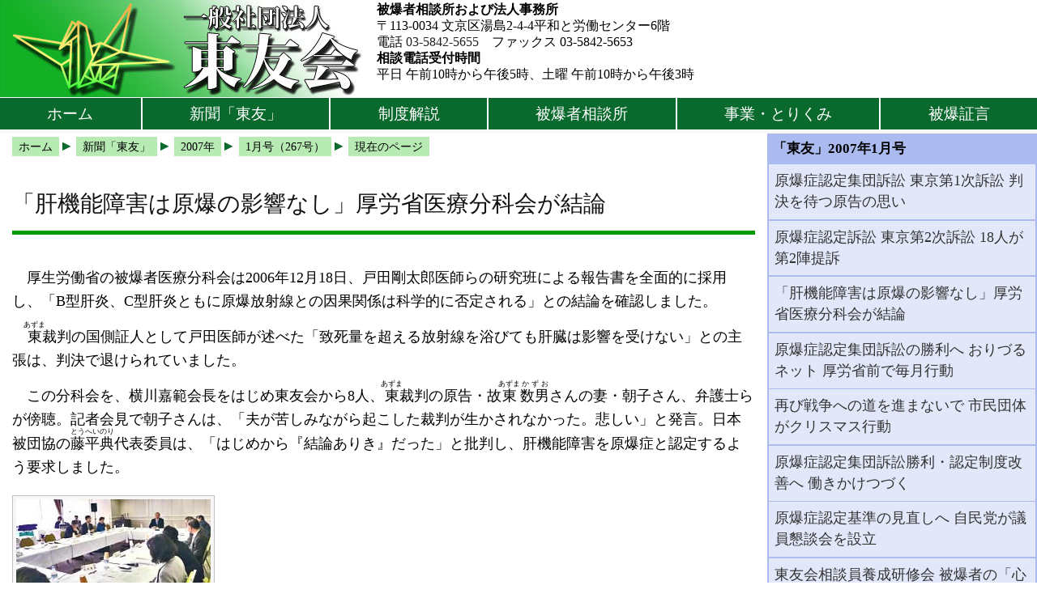

--- FILE ---
content_type: text/html; charset=UTF-8
request_url: https://t-hibaku.jp/toyu/2007/0267/0267_20061218kous.html
body_size: 17008
content:
<!DOCTYPE HTML>
<html lang="ja">
<head>
<meta http-equiv="Content-Type" content="text/html; charset=utf-8">
<meta name="viewport" content="width=device-width,initial-scale=1">
<meta name="keywords" content="原爆,被爆者,新聞,機関紙,東友,原爆症,認定,申請,肝機能障害,厚生労働省,医療分科会">
<meta name="description" content="厚生労働省の被爆者医療分科会は2006年12月18日、戸田剛太郎医師らの研究班による報告書を全面的に採用し、「B型肝炎、C型肝炎ともに原爆放射線との因果関係は科学的に否定される」との結論を確認しました。">
<meta property="og:title" content="「肝機能障害は原爆の影響なし」厚労省医療分科会が結論 「東友」の記事から">
<meta property="og:description" content="厚生労働省の被爆者医療分科会は2006年12月18日、戸田剛太郎医師らの研究班による報告書を全面的に採用し、「B型肝炎、C型肝炎ともに原爆放射線との因果関係は科学的に否定される」との結論を確認しました。">
<meta property="og:image" content="https://t-hibaku.jp/img/warera_og_logo.jpg">
<meta property="og:url" content="https://t-hibaku.jp/toyu/2007/0267/0267_20061218kous.html">
<meta property="og:type" content="article">
<meta property="og:site_name" content="一般社団法人 東友会">
<title>「肝機能障害は原爆の影響なし」厚労省医療分科会が結論 「東友」の記事から</title>
<link href="../../../css/style.css" rel="stylesheet" type="text/css">
</head>
<body>
<div class="container">
<header id="header">
<div id="headerlogo">
<a href="https://t-hibaku.jp/" title="東友会ホームへ">
<img
 srcset="
 	https://t-hibaku.jp/img/logo_main_g.jpg 465w,
 	https://t-hibaku.jp/img/logo_main_g320.jpg 320w"
 sizes="
 	(min-width:60em) 465px,
 	(max-width:60em) 320px"
 src="https://t-hibaku.jp/img/logo_main_g.jpg"
 alt="一般社団法人 東友会">
</a>
</div>
<nav class="visually-hidden" aria-label="ページ内ナビゲーション">
<ul class="visually-hidden">
<li class="visually-hidden"><a href="#body">本文へ</a></li>
<li class="visually-hidden"><a href="#mainmenu">メインメニューへ</a></li>
<li class="visually-hidden"><a href="#submenu">サブメニューへ</a></li>
<li class="visually-hidden"><a href="#breadcrumb_top">現在地ナビ（パンくずリスト）へ</a></li>
</ul>
</nav>
</header>
<address>
<strong>被爆者相談所および法人事務所</strong><br>
〒113-0034 文京区湯島2-4-4平和と労働センター6階<br>
電話 <a href="tel:+81-3-5842-5655" style="text-decoration:none; color:#222;">03-5842-5655</a>　ファックス 03-5842-5653<br>
<strong>相談電話受付時間</strong><br>
平日 午前10時から午後5時、土曜 午前10時から午後3時
</address>
<nav id="mainmenu" aria-label="メインメニュー">
	<ul>
	<li><a href="https://t-hibaku.jp/">ホーム</a></li>
	<li><a href="https://t-hibaku.jp/toyu/">新聞「東友」</a></li>
	<li><a href="https://t-hibaku.jp/seido/">制度解説</a></li>
	<li><a href="https://t-hibaku.jp/soudan/">被爆者相談所</a></li>
	<li><a href="https://t-hibaku.jp/torikumi/">事業・とりくみ</a></li>
	<li><a href="https://t-hibaku.jp/syougen/">被爆証言</a></li>
	</ul>
</nav>
<div id="main">
<div id="breadcrumb_top">
<nav class="breadcrumb" aria-label="現在地ナビ（パンくずリスト）">
<ol class="breadcrumb" itemscope itemtype="https://schema.org/BreadcrumbList">
  <li itemprop="itemListElement" itemscope
      itemtype="https://schema.org/ListItem">
    <a itemprop="item" href="https://t-hibaku.jp/index.html">
        <span itemprop="name">ホーム</span>
    </a>
    <meta itemprop="position" content="1" />
  </li>
  <li itemprop="itemListElement" itemscope
      itemtype="https://schema.org/ListItem">
    <a itemprop="item" href="https://t-hibaku.jp/toyu/index.html">
        <span itemprop="name">新聞「東友」</span>
    </a>
    <meta itemprop="position" content="2" />
  </li>
  <li itemprop="itemListElement" itemscope
      itemtype="https://schema.org/ListItem">
    <a itemprop="item" href="https://t-hibaku.jp/toyu/toyu2007.html">
        <span itemprop="name">2007年</span>
    </a>
    <meta itemprop="position" content="3" />
  </li>
  <li itemprop="itemListElement" itemscope
      itemtype="https://schema.org/ListItem">
    <a itemprop="item" href="https://t-hibaku.jp/toyu/toyu2007.html#toyu0267">
        <span itemprop="name">1月号（267号）</span>
    </a>
    <meta itemprop="position" content="4" />
  </li>
  <li itemprop="itemListElement" itemscope
      itemtype="https://schema.org/ListItem">
    <a itemprop="item" href="https://t-hibaku.jp/toyu/2007/0267/0267_20061218kous.html" aria-current="page">
        <span itemprop="name">現在のページ</span>
    </a>
    <meta itemprop="position" content="5" />
  </li>
</ol>
</nav>
</div>
<article id="body">
<h1>「肝機能障害は原爆の影響なし」厚労省医療分科会が結論</h1>
<p>　厚生労働省の被爆者医療分科会は2006年12月18日、戸田剛太郎医師らの研究班による報告書を全面的に採用し、「B型肝炎、C型肝炎ともに原爆放射線との因果関係は科学的に否定される」との結論を確認しました。<br>
　<ruby>東<rp>（</rp><rt>あずま</rt><rp>）</rp></ruby>裁判の国側証人として戸田医師が述べた「致死量を超える放射線を浴びても肝臓は影響を受けない」との主張は、判決で退けられていました。<br>
　この分科会を、横川嘉範会長をはじめ東友会から8人、<ruby>東<rp>（</rp><rt>あずま</rt><rp>）</rp></ruby>裁判の原告・故<ruby>東<rp>（</rp><rt>あずま</rt><rp>）</rp>数男<rp>（</rp><rt>かずお</rt><rp>）</rp></ruby>さんの妻・朝子さん、弁護士らが傍聴。記者会見で朝子さんは、「夫が苦しみながら起こした裁判が生かされなかった。悲しい」と発言。日本被団協の<ruby>藤平<rp>（</rp><rt>とうへい</rt><rp>）</rp>典<rp>（</rp><rt>のり</rt><rp>）</rp></ruby>代表委員は、「はじめから『結論ありき』だった」と批判し、肝機能障害を原爆症と認定するよう要求しました。</p>
<div class="imgcontainer">
<figure class="imgbox" style="width:248px;">
<img src="img/0267_20061218kous.jpg" width="240" height="160" alt="長方形に並べられた机に着席し議論する分科会。">
<figcaption>公開された医療分科会</figcaption>
</figure>
</div>
</article>
<div class="socialbuttons">


<!-- facebook -->
<!-- Your like button code -->
 <div class="fb-like" 
  data-href="
   https://t-hibaku.jp/toyu/2007/0267/0267_20061218kous.html"
  data-width=""
  data-layout="box_count"
  data-action=""
  data-share="true">
 </div>

<!-- line -->
 <div style="display: inline-block;">
  <div class="line-it-button"
   data-lang="ja"
   data-type="share-b"
   data-env="REAL"
   data-url="
    https://t-hibaku.jp/toyu/2007/0267/0267_20061218kous.html" 
   data-color="default"
   data-size="large"
   data-count="true"
   data-ver="3"
   style="display: none;">
  </div>
 </div>

<!-- hatena bookmark -->
 <div style="display: inline-block;">
 <a href="https://b.hatena.ne.jp/entry/" class="hatena-bookmark-button" data-hatena-bookmark-layout="vertical-large" data-hatena-bookmark-lang="ja" title="このエントリーをはてなブックマークに追加">
  <img src="https://b.st-hatena.com/images/v4/public/entry-button/button-only@2x.png" alt="このエントリーをはてなブックマークに追加" width="20" height="20" style="border: none;" />
 </a>
 </div>

<!-- twitter -->
 <div style="display: inline-block;">
<a href="https://twitter.com/share?ref_src=twsrc%5Etfw" class="twitter-share-button" data-size="large" data-dnt="true" data-show-count="false">Tweet</a>
 </div>

</div>
</div>
<nav id="submenu" aria-label="サブメニュー">
<h4>「東友」2007年1月号</h4>
<ul>
<li><a href="0267_20070100syud.html">原爆症認定集団訴訟 東京第1次訴訟 判決を待つ原告の思い</a></li>
<li><a href="0267_20061218teis.html">原爆症認定訴訟 東京第2次訴訟 18人が第2陣提訴</a></li>
<li><a href="0267_20061218kous.html">「肝機能障害は原爆の影響なし」厚労省医療分科会が結論</a></li>
<li><a href="0267_20061218net.html">原爆症認定集団訴訟の勝利へ おりづるネット 厚労省前で毎月行動</a></li>
<li><a href="0267_20061221chri.html">再び戦争への道を進まないで 市民団体がクリスマス行動</a></li>
<li><a href="0267_20070115giin.html">原爆症認定集団訴訟勝利・認定制度改善へ 働きかけつづく</a></li>
<li><a href="0267_20061218teis.html">原爆症認定基準の見直しへ 自民党が議員懇談会を設立</a></li>
<li><a href="0267_20061216kens.html">東友会相談員養成研修会 被爆者の「心の傷」を見つめて</a></li>
<li><a href="0267_20061216mima.html">年末見舞金を贈るつどい 訪問活動でわかる被爆者の状況</a></li>
<li><a href="0267_20070100case.html">原爆症認定ケースbyケース</a></li>
</ul>
	<h4>新聞「東友」</h4>
	<ul>
	<li><a href="../../index.html">新聞「東友」の紹介</a></li>
	<li><a href="../../form_sanjo.html">購読のお願い</a></li>
	<li><a href="../../rensai/index.html">連載記事</a></li>
	<li><a href="../../toyu2025.html">2025年発行分</a></li>
	<li><a href="../../toyu2024.html">2024年発行分</a></li>
	<li><a href="../../toyu2023.html">2023年発行分</a></li>
	<li><a href="../../toyu2022.html">2022年発行分</a></li>
	<li><a href="../../toyu2021.html">2021年発行分</a></li>
	<li><a href="../../toyu2020.html">2020年発行分</a></li>
	<li><a href="../../toyu2019.html">2019年発行分</a></li>
	<li><a href="../../toyu2018.html">2018年発行分</a></li>
	<li><a href="../../toyu2017.html">2017年発行分</a></li>
	<li><a href="../../toyu2016.html">2016年発行分</a></li>
	<li><a href="../../toyu2015.html">2015年発行分</a></li>
	<li><a href="../../toyu2014.html">2014年発行分</a></li>
	<li><a href="../../toyu2013.html">2013年発行分</a></li>
	<li><a href="../../toyu2012.html">2012年発行分</a></li>
	<li><a href="../../toyu2011.html">2011年発行分</a></li>
	<li><a href="../../toyu2010.html">2010年発行分</a></li>
	<li><a href="../../toyu2009.html">2009年発行分</a></li>
	<li><a href="../../toyu2008.html">2008年発行分</a></li>
	<li><a href="../../toyu2007.html">2007年発行分</a></li>
	<li><a href="../../toyu2006.html">2006年発行分</a></li>
	<li><a href="../../toyu2005.html">2005年発行分</a></li>
	<li><a href="../../toyu2004.html">2004年発行分</a></li>
	<li><a href="../../toyu2003.html">2003年発行分</a></li>
	<li><a href="../../toyu2002.html">2002年発行分</a></li>
	<li><a href="../../toyu2001.html">2001年発行分</a></li>
	</ul>
</nav>
<footer>
<nav class="visually-hidden" aria-label="ページ内ナビゲーション">
<ul class="visually-hidden">
<li class="visually-hidden"><a href="#mainmenu">メインメニューへ</a></li>
<li class="visually-hidden"><a href="#submenu">サブメニューへ</a></li>
<li class="visually-hidden"><a href="#breadcrumb_top">現在地ナビ（パンくずリスト）へ</a></li>
<li class="visually-hidden"><a href="#body">本文の冒頭へ</a></li>
<li class="visually-hidden"><a href="#">ページの先頭へ</a></li>
</ul>
</nav>
<p style="line-height: 100%; text-align: left; margin: 0ex 0.5em;"><small>&copy; General Corporation TOYUKAI, &copy; Tokyo Federation of A-Bomb Sufferes Organizations (TOYUKAI)</small></p>

<!-- GlobalSign -->
<div style="display: flex; min-height: 90px;">
<div id="ss_gmo_globalsign_secured_site_seal" oncontextmenu="return false;" style="width:130px; height:80px; padding: 0; margin:0;">
<img id="ss_gmo_globalsign_img" src="[data-uri]" alt="" onclick="ss_open_profile()" style="cursor:pointer; border:0; width:100%" >
</div>
<div>
<p style="line-height: 100%; margin: 0ex 0.2em 0ex 0.5em;"><small>当サイトは、GMOグローバルサイン発行のSSL電子証明書を使用しています。</small></p>
</div>
</div>
<script>
window.addEventListener('load', () => {
let s = document.createElement("script");
s.src = "https://seal.atlas.globalsign.com/gss/one/seal?image=seal_130-66_ja_t.png";
document.body.appendChild(s);
});
</script>
<!-- End GlobalSign -->

<!-- pagetopボタン -->
<div id="return-top">
<a href="#">ページの先頭へ</a>
</div>
<script>
//スピードなどの設定
var options = {
    pageTopBtn : 'return-top', // トップへ戻るボタンのID名（”名”のみで＃はつけない）
    showScroll : 200, // ボタンの出現するスクロール位置 PX単位
    scrollSpeed : 8, //速い→5 普通→10 ゆっくり→20
    fadeSpeed : 15 // 速い 5 〜 30 ゆっくり
};
 
window.onload = function(){  
 
var btn = document.getElementById(options.pageTopBtn) ;
     
// ページの一番上へ戻るアニメーション
var scroll_timer;
function pageTop(x, y){
    if (y >= 1) {
        var scTop = Math.floor(y - (y / (options.scrollSpeed * 2)));
        window.scrollTo(x, scTop);
        scroll_timer = setTimeout(function(){pageTop(x, scTop)}, options.scrollSpeed); 
        // ↑ y の値が1以下になるまで 少しの数値分だけスクロールアップするのを 
        // scrollSpeed の設定時間ごとに繰り返す
    } else {
        clearTimeout(scroll_timer);
        // ↑ y の値が1以下になったらタイマーを止めて数値を引くのをやめる
        window.scrollTo(x, 0);
    }
}
     
// フェイドインアニメーション設定
var fadeIn_timer;
function fadeInTimer(opaValue){
    if (opaValue < 1){
        opaValue = opaValue + 0.05;
        btn.style.filter = "alpha(opacity:"+(opaValue*100)+")";
        btn.style.opacity = opaValue; 
        fadeIn_timer = setTimeout(function(){fadeInTimer(opaValue);}, options.fadeSpeed);
        // ↑opaValue が1になるまで透明度を 0.05 ずつ足して行くのを
        //  fadeSpeed に設定された時間毎に繰り返す
    } else {
        clearTimeout(fadeIn_timer);
        // ↑opaValue が1になったら繰り返し処理を止める
        btn.style.filter = "alpha(opacity:100)";
        btn.style.opacity = 1;
    }
}
     
// フェイドアウトアニメーション設定
var fadeOut_timer;
function fadeOutTimer(opaValue){
    if ( opaValue >= 0.05){
        opaValue = opaValue - 0.05;
        btn.style.filter = "alpha(opacity:"+(opaValue*100)+")";
        btn.style.opacity = opaValue; 
        fadeOut_timer = setTimeout(function(){ fadeOutTimer(opaValue); }, options.fadeSpeed);
        // opaValue が1になるまで透明度を 0.05 ずつ引いて行くのを
        //  fadeSpeed に設定された時間毎に繰り返す
    } else {
        clearTimeout(fadeIn_timer);
        // ↑ opaValue が0.05以下になったら繰り返し処理を止めて
        // 完全な0にしておく（↓）
        btn.style.filter = "alpha(opacity:0)";
        btn.style.opacity = 0;
    }
}
 
// スクロールイベント
btn.style.opacity = 0;
btn.style.filter = "alpha(opacity:0)";
window.onscroll = function(){
    var winSc = document.body.scrollTop || document.documentElement.scrollTop;
    if(winSc >= options.showScroll){
        clearTimeout(fadeOut_timer);
        var opaValue = parseFloat(btn.style.opacity);
        fadeInTimer(opaValue);
    } else {
        clearTimeout(fadeIn_timer);
        var opaValue = parseFloat(btn.style.opacity);
        fadeOutTimer(opaValue);
    }
}
 
// クリックイベント
btn.onclick = function(){
    // 現在のスクロール位置を取得する
    var x = document.body.scrollLeft || document.documentElement.scrollLeft;
    var y = document.body.scrollTop  || document.documentElement.scrollTop;
    // スクロール位置を pageTop() 関数へ渡して呼び出す
    pageTop(x, y);   
    return false;
}
 
}
</script>
<!-- End pagetopボタン -->

</footer><!-- end .container --></div>
<!-- facebook -->
<!-- Load Facebook SDK for JavaScript -->
<div id="fb-root"></div>
<script async defer crossorigin="anonymous" src="https://connect.facebook.net/ja_JP/sdk.js#xfbml=1&version=v16.0" nonce="iw22u5yL"></script>

<!-- line -->
<script src="https://www.line-website.com/social-plugins/js/thirdparty/loader.min.js" async defer></script>

<!-- hatena bookmark -->
<script type="text/javascript" src="https://b.st-hatena.com/js/bookmark_button.js" charset="utf-8" async></script>

<!-- twitter -->
<script async src="https://platform.twitter.com/widgets.js" charset="utf-8"></script></body>
</html>


--- FILE ---
content_type: text/css
request_url: https://t-hibaku.jp/css/style.css
body_size: 8539
content:
@charset "utf-8";
@import url("style_hdft.css");
@import url("style_nav.css");
@import url("style_img.css");
@import url("style_part.css");
@import url("style_chart.css");
@import url("style_socialbuttons.css");


:root {
  --nav-colorset1_bg: #0A692C;
  --nav-colorset1_c: #FFF;
  --nav-colorset2_bg: #b8eab4;
  --nav-colorset2_c: #000;
  --indexlist-colorset1_bg: #f0f6f0;
  --indexlist-colorset1_c: #000;
  --indexlist-colorset2_bg: #FFEDA6;
  --indexlist-colorset2_c: #000;
}
/* 対象を画面から見えなくする */
/* 
"視覚的に隠したいけど、スクリーンリーダーには読み上げて欲しい時に役立つ Visually Hidden というパターンがあります。"
参考：https://www.asobou.co.jp/blog/web/visually-hidden
 */
.visually-hidden {
	clip: rect(0 0 0 0);
	clip-path: inset(50%);
	width: 1px;
	height: 1px;
	overflow: hidden;
	position: absolute;
	white-space: nowrap;
}

* {
	padding: 0;
	margin: 0;
}

article, aside, details, figcaption, figure, footer, header, hgroup, menu, nav, section, summary {
	display: block;
}

/* ~~ エレメント / タグセレクター ~~ */
ul, ol, dl { /* ブラウザー間の相違により、リストの余白とマージンをゼロにすることをお勧めします。一貫性を保つために、量をここで指定するか、リストに含まれるリスト項目 (LI、DT、DD) で指定できます。 */
	padding: 0;
	margin: 0;
}
h1, h2, h3, h4, h5, h6, p {
	margin-top: 0;	 /* 上マージンを削除すると、マージンを含む div からマージンがはみ出す場合があるという問題を回避できます。残った下マージンにより、後続のエレメントからは離されます。 */
}

a img { /* このセレクターは、一部のブラウザーでイメージをリンクで囲んだ場合にイメージの周囲に表示される初期設定の青いボーダーを削除します。 */
	border: none;
}

body {
	background-color: #FFF;
	line-height: 170%;
	font-size: 100%;
	-webkit-text-size-adjust :100%;
	margin-bottom: 0;
}

div.container {
	display: flex;
	flex-wrap: wrap;
	margin-bottom: 0;
	padding: 0;
}

#main {
	display: block;
	margin: 0px;
	background-color: #FFF;
	line-height: 170%;
	margin-bottom: 0;
	padding-bottom: 0;
}

#main h1 {
	line-height: 150%;
	color: #111;
}

#main h2 {
	padding: 0px 0px 0px 0.4em;
	border-left: 0.5em solid #090;
	margin: 1ex 0em 1ex 0em;
	font-size: 130%;
	clear: both;
}

#main h3 {
	padding: 0ex 0em 0.5ex 0em;
	border-bottom: 2px solid #090;
	margin: 1ex 0em 1ex 0em;
	font-size: 120%;
	clear: both;
}

#main h4 {
	padding: 0ex 0em 0ex 0em;
	margin: 1ex 0em 1ex 0em;
	clear: both;
}

#main p , #main q {
	padding: 0ex 0em 0ex 0em;
	margin: 0ex 0em 2ex 0em;
}

#main blockquote {
	display: block;
	background-color: #FCFBF8;
	padding: 1ex 1ex 1ex 1ex;
	border-color: #999999;
	border-style: solid;
	border-width: 1px;
	margin: 0em 1ex 1.2em 1ex;
}

#main ul li , #main ol li {
	margin: 0em 0px 0em 1.2em;
}

#main dt {
	margin: 0ex 0em 0ex 0em;
	font-weight: bold;
}

#main dd {
	margin: 0ex 0pm 0ex 1.2em;
}

table {
	padding: 0;
	border-style: solid;
	border-width: thin;
	border-color: #333;
	border-collapse: collapse;
	margin: 0px 0px 1.6em 0px;
	text-align: left;
}

table.scroll {
	overflow: auto;
}

table caption {
	margin-right: 0em;
	margin-bottom: 0ex;
	margin-left: 0em;
	font-size: 115%;
	font-weight: bold;
	line-height: 120%;
}

table caption p {
	margin-bottom: 0ex;
	font-size: 90%;
	text-align: left;
	font-weight: normal;
	line-height: 140%;
}

th {
	padding: 1ex 0.5em;
	border-style: solid;
	border-width: thin;
	border-color: #333;
	border-collapse: collapse;
	text-align: left;
	empty-cells: show;
}
	
th.vertical {
	writing-mode: vertical-rl;
}

td {
	padding: 1ex 0.5em;
	border-style: solid;
	border-width: thin;
	border-color: #333;
	border-collapse: collapse;
	text-align: left;
	empty-cells: show;
}

td.right {
	text-align: right;
}

td.vertical {
	writing-mode: vertical-rl;
}

section {
}

article article {
	margin-bottom: 2em;
}

#main * p > br {
	line-height: 250%;
	vertical-align: top;
}

#main * p > br.low {
	line-height: 140%;
}

#main p:last-child,
#main ql:last-child,
#main ul:last-child,
#main ol:last-child,
#main dl:last-child,
#main figure:last-child,
#main table:last-child, 
#main div:last-child {
	margin-bottom: 0em;
}

#main td > ul,
#main td > ol,
#main td > dl {
	margin-bottom: 0ex;
}

/* ~~ サイトのリンクのスタイル付けは、ホバー効果を作成するセレクターグループも含め、この順序にする必要があります。~~ */
article a:link {
	color: #3953E1;
	text-decoration: underline; /* 非常に特殊な表示方法でリンクをスタイル付けする場合を除き、一目で見分けられるように下線を指定することをお勧めします。 */
}
article a:visited {
	color: #606;
	text-decoration: underline;
}
article a:hover, a:active, a:focus { /* このセレクターグループは、キーボードを使用するユーザーに対し、マウスを使用するユーザーと同じホバー効果を提供します。 */
	text-decoration: none;
}

/* ~~ その他の float/clear クラス ~~ */
.fltrt { /* このクラスを使用すると、ページ内でエレメントを右にフローティングさせることができます。フローティングさせるエレメントは、ページ内で横に並べて表示するエレメントの前に指定する必要があります。 */
	float: right;
	margin-left: 1em;
}
.fltlft { /* このクラスを使用すると、ページ内でエレメントを左にフローティングさせることができます。フローティングさせるエレメントは、ページ内で横に並べて表示するエレメントの前に指定する必要があります。 */
	float: left;
	margin-right: 1em;
}

.center {
	margin: 0px auto 0px;
	text-align: center;
}

.s-font {
	font-size: 90%;
}

* span.notes-eye-catch {
	border: thin solid;
	border-radius: 0.1ex;
	padding: 0ex 0.1em;
	color: #FF4B00;
	font-weight: bold;
}

#main aside {
	display: block;
	padding: 1ex 0.5em 1ex 0.5em;
	border: solid thin #999;
	margin: 0ex 0em 2ex 0em;
	background-color: #FFFFF0;
}

#main ul ~ aside,
#main ol ~ aside,
#main dl ~ aside {
	margin-top: 2ex;
}

#main aside p {
	margin-bottom: 0ex;
}

em {
	font-style: normal;
	font-weight: bold;
}

hr {
	margin: 1ex 0px 1ex 0px;
	clear: both;
}


@media screen and (min-width: 60em) {
	/* 960px~（PC） */
header {
	order: 1;
	flex-basis: auto;
}

address {
	order: 2;
	flex-basis: auto;
}

nav#mainmenu {
	order: 3;
	flex-basis: 100%;
}

#main {
	order: 4;
	flex-basis: 69%;
	flex-grow: 1;
	flex-shrink: 1;
	margin-bottom: 1ex;
}

nav#submenu {
	order: 5;
	flex-basis: 26%;
	flex-shrink: 1;
}

footer {
	order: 6;
	flex-basis: 100%;
}

div.container {
	margin: 0 auto 20px;
	max-width: 1600px;
	min-width: 640px;
	background-color:#F8F8F8;

}

#main {
	padding: 0px 15px 140px 15px;
	background-image: url(../img/bg_oriduru.png);
	background-position:bottom right;
	background-repeat:no-repeat;
	font-size: 110%;
}

#main h1 {
	padding: 0em 0em 0.4em 0em;
	border-bottom: 5px solid #090;
	margin: 1em 0px 1.4em 0px;
	font-size: 160%;
	font-weight: 300;
}

#main h2 {
	font-style:normal;
	font-weight: normal;
}

#main h3 {
	font-weight: normal;
}

#main h4 {
	font-size: 115%;
}

#main ul {
	margin: 0em 0px 2em 0px;
}

#main ol {
	margin: 0em 0px 2em 0.5em;
}

#main dl {
	margin: 0ex 0em 3ex 0em;
}

th , td {
	line-height: 140%;
}

#main a[href^="tel:"] {
	pointer-events: none;
	cursor: text;
	text-decoration: none;
	color: #222;
}

}


@media screen and (max-width: 60em) { 
	/* ~480px（スマホ縦） */
header {
	order: 1;
	flex-basis: 100%;
}

nav#mainmenu {
	order: 2;
	flex-basis: 100%;
}

#main {
	order: 3;
	flex-basis: 100%;
	flex-shrink: 1;
}

nav#submenu {
	order: 4;
	flex-basis: 100%;
	flex-shrink: 1;
}

address {
	order: 5;
	flex-basis: 100%;
}

footer {
	order: 6;
	flex-basis: 100%;
}

div.container {
	max-width: 60em;
}

#main {
	padding: 0em 0.5ex 0.7em 0.5ex;
	background-image: none;
	font-size: 100%;
}

#main h1 {
	padding: 0em 0em 0.5em 0em;
	border-bottom: 3px solid #090;
	margin: 0.6em 0px 1em 0px;
	font-size: 130%;
}

#main h2 {
	font-size: 115%;
}

#main h3 {
	font-size: 110%;
}

#main h4 {
	font-size: 105%;
}

#main ul {
	margin: 0em 0px 1.6em 0px;
}

#main ol {
	margin: 0em 0px 1.6em 0.5em;
}

#main dl {
	margin: 0em 0px 1.6em 0px;
}

th , td {
	font-size: 90%;
	line-height: 130%;
}

}
